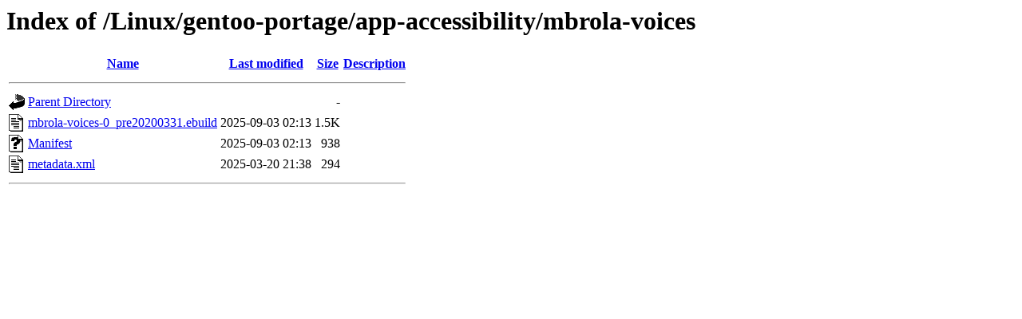

--- FILE ---
content_type: text/html;charset=ISO-8859-1
request_url: https://ftp.riken.jp/Linux/gentoo-portage/app-accessibility/mbrola-voices/?C=S;O=D
body_size: 1444
content:
<!DOCTYPE HTML PUBLIC "-//W3C//DTD HTML 3.2 Final//EN">
<html>
 <head>
  <title>Index of /Linux/gentoo-portage/app-accessibility/mbrola-voices</title>
 </head>
 <body>
<h1>Index of /Linux/gentoo-portage/app-accessibility/mbrola-voices</h1>
  <table>
   <tr><th valign="top"><img src="/icons/blank.gif" alt="[ICO]"></th><th><a href="?C=N;O=A">Name</a></th><th><a href="?C=M;O=A">Last modified</a></th><th><a href="?C=S;O=A">Size</a></th><th><a href="?C=D;O=A">Description</a></th></tr>
   <tr><th colspan="5"><hr></th></tr>
<tr><td valign="top"><img src="/icons/back.gif" alt="[PARENTDIR]"></td><td><a href="/Linux/gentoo-portage/app-accessibility/">Parent Directory</a></td><td>&nbsp;</td><td align="right">  - </td><td>&nbsp;</td></tr>
<tr><td valign="top"><img src="/icons/text.gif" alt="[TXT]"></td><td><a href="mbrola-voices-0_pre20200331.ebuild">mbrola-voices-0_pre20200331.ebuild</a></td><td align="right">2025-09-03 02:13  </td><td align="right">1.5K</td><td>&nbsp;</td></tr>
<tr><td valign="top"><img src="/icons/unknown.gif" alt="[   ]"></td><td><a href="Manifest">Manifest</a></td><td align="right">2025-09-03 02:13  </td><td align="right">938 </td><td>&nbsp;</td></tr>
<tr><td valign="top"><img src="/icons/text.gif" alt="[TXT]"></td><td><a href="metadata.xml">metadata.xml</a></td><td align="right">2025-03-20 21:38  </td><td align="right">294 </td><td>&nbsp;</td></tr>
   <tr><th colspan="5"><hr></th></tr>
</table>
</body></html>
